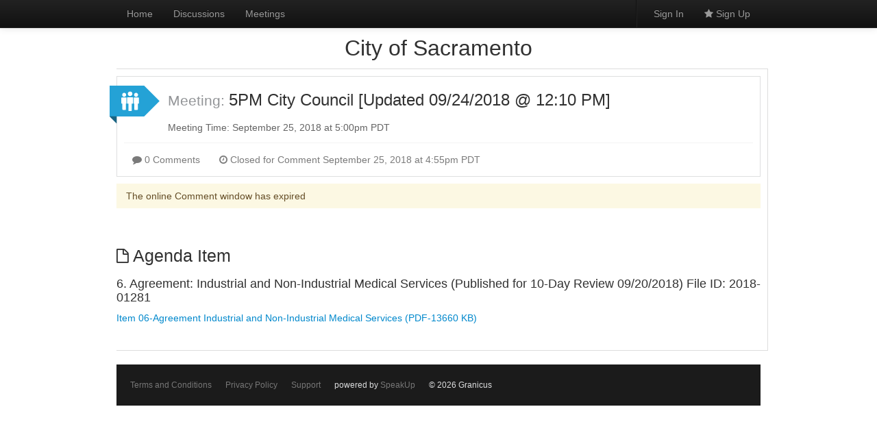

--- FILE ---
content_type: text/html; charset=utf-8
request_url: https://sacramento.granicusideas.com/meetings/3309-5pm-city-council-updated-09-slash-24-slash-2018-at-12-10-pm/agenda_items/5ba42fe64425385e8d034e4c-6-agreement-industrial-and-non-industrial-medical-services-published-for-10-day-review-09-slash-20-slash-2018-file-id-2018-01281
body_size: 5379
content:
<!DOCTYPE html>
<!--[if lt IE 7 ]> <html lang="en" class="no-js ie6"> <![endif]-->
<!--[if IE 7 ]>    <html lang="en" class="no-js ie7"> <![endif]-->
<!--[if IE 8 ]>    <html lang="en" class="no-js ie8"> <![endif]-->
<!--[if IE 9 ]>    <html lang="en" class="no-js ie9"> <![endif]-->
<!--[if (gt IE 9)|!(IE)]><!--> <html lang="en" class="no-js" xmlns:fb="http://ogp.me/ns/fb#"> <!--<![endif]-->
<!--[if lt IE 9]><script>document.createElement('nav');</script><![endif]-->

<head>
  <meta charset="utf-8">
  <!--[if IE]><![endif]-->
  <meta http-equiv="X-UA-Compatible" content="IE=edge,chrome=1">
  <title>6. Agreement: Industrial and Non-Industrial Medical Services (Published for 10-Day Review 09/20/2018)  File ID: 2018-01281 -  City of Sacramento</title>
  <meta name="viewport" content="width=device-width">
  <link rel="shortcut icon" type="image/x-icon" href="/favicon.ico?2">

  <link href="https://d1m4mcbi1h9acc.cloudfront.net/assets/bootstrap_and_overrides-25516e73f40033b62c3652f06328cee2.css" media="screen" rel="stylesheet" type="text/css" />
  <link href="https://d1m4mcbi1h9acc.cloudfront.net/assets/application-35d47aee96096017f286d946d8db3b9f.css" media="screen" rel="stylesheet" type="text/css" />
  <style>

    .b_private_communities, .b_private_community, .b_sessions {
      background: #eee url(/assets/linen.png) repeat 0 0 scroll;
      -webkit-background-size: auto;
      -moz-background-size: auto;
      -o-background-size: auto;
      background-size: auto;
    }
</style>



  <meta content="authenticity_token" name="csrf-param" />
<meta content="vHAaorKKWvI6LU7iIDL7sall6D+yLtXwd4NnrGfN4Ek=" name="csrf-token" />
  
  <script>
  var speakupSettings = {
    'company': 'sacramento',
    'env': 'production'
  };
  IDEA_MCE_ALLOW_LINKS = true;
</script>

  <meta content="City of Sacramento.granicusideas.com" property="og:site_name" />
  <meta content="224603677622488" property="fb:app_id" />
  <script>
  if (ICMIB === undefined) {
    var ICMIB = {};
  }

  ICMIB.dictionary = {
    other_message:"other message",
    other_messages:"other messages",
    more:"more",
    show:"show",
    saving:"Saving...",
    comment_not_saved:"Comment was not saved, please make sure you submit the form when you\&#x27;re finished",
    last_saved:"Last saved:",
    inline_button_explanation:"Here\&#x27;s your inline link! It looks just like a normal link, but click it and you\&#x27;ll get the popup widget. You can css style it however you want using its id \&#x27;_ICMIBWidget_launch_button\&#x27;. Note. The script needs to be contained by span, div, li or other html tags.",
    button_side:"It\&#x27;s attached to the {{}} side, look for it there!",
    terms_and_conditions:"Terms and Conditions",
    i_agree:"I agree",

    // user form validation
    field_required:"This field can\&#x27;t be blank",
    must_be_valid_email:"Must be a valid email address",
    checking_email:"Checking email address...",
    email_taken:"This email address is already taken",
    match_password:"This must match the Password field",
    general_validation_error:"There was a problem with this field"
  };

  ICMIB.protocol = "https";

</script>

    <meta property="og:title" content="6. Agreement: Industrial and Non-Industrial Medical Services (Published for 10-Day Review 09/20/2018)  File ID: 2018-01281 - City of Sacramento SpeakUp"/>
  <meta property="og:type" content="article"/>
  <meta property="og:url" content="https://sacramento.granicusideas.com/meetings/3309-5pm-city-council-updated-09-slash-24-slash-2018-at-12-10-pm/agenda_items.5ba42fe64425385e8d034e4c-6-agreement-industrial-and-non-industrial-medical-services-published-for-10-day-review-09-slash-20-slash-2018-file-id-2018-01281"/>
  <meta property="og:description" content=""/>

  <script type="text/javascript">var switchTo5x = true;</script>
  <script type="text/javascript">var recaptchaSitekey = "6LeO4nkaAAAAAIdXj5OCZZbCBcGNlY9qnPRgyNAd";</script>
  <script async="async" defer="defer" src="https://www.google.com/recaptcha/api.js" type="text/javascript"></script>
</head>



<body class="b_agenda_items b_show" id="">
  

    <div class="navbar navbar-inverse navbar-fixed-top">
  <div class="navbar-inner">
    <div class="container">
      <a class="btn btn-navbar collapsed" data-toggle="collapse" data-target=".navbar-responsive-collapse">
        <span class="icon-bar"></span>
        <span class="icon-bar"></span>
        <span class="icon-bar"></span>
      </a>
      <a class="brand" href="/" title="home">
        City of Sacramento
      </a>
      <div class="nav-collapse navbar-responsive-collapse collapse" style="height: 0px;">
        <ul class="nav">
          <li><a href="/">Home</a></li>
          
          <li><a href="/discussions">Discussions</a></li>
          
          
          <li><a href="/meetings">Meetings</a></li>
          
        </ul>
        <ul class="nav pull-right">
          <li>
            <div id="google_translate_element"></div>
            <script type="text/javascript">
              function googleTranslateElementInit() {
                new google.translate.TranslateElement({pageLanguage: 'en', layout: google.translate.TranslateElement.InlineLayout.SIMPLE}, 'google_translate_element');
              }
            </script>
            <script type="text/javascript" src="//translate.google.com/translate_a/element.js?cb=googleTranslateElementInit"></script>
          </li>

          <li class="divider-vertical"></li>
              <li>
                <a href="/users/sign_in" class="logged-out" data-target="#swatch-menu" data-toggle="modal">
                  Sign In
</a>              </li>
              <li>
                <a href="/users/sign_up" class="sign-up"><i class="icon-star"></i> Sign Up</a>
              </li>
        </ul>
      </div>
    </div>
  </div>
</div>

<div class="modal hide" id="swatch-menu">
  <div class="modal-header">
  <button type="button" class="close" data-dismiss="modal" aria-hidden="true">&times;</button>
  <h3>
    Sign In
  </h3>
</div>

<form accept-charset="UTF-8" action="/users/sign_in?redirect_url=%2Fmeetings%2F3309-5pm-city-council-updated-09-slash-24-slash-2018-at-12-10-pm%2Fagenda_items%2F5ba42fe64425385e8d034e4c-6-agreement-industrial-and-non-industrial-medical-services-published-for-10-day-review-09-slash-20-slash-2018-file-id-2018-01281" class="sign_in_form form-horizontal" id="new_user" method="post" style="margin-bottom:0;"><div style="margin:0;padding:0;display:inline"><input name="utf8" type="hidden" value="&#x2713;" /><input name="authenticity_token" type="hidden" value="vHAaorKKWvI6LU7iIDL7sall6D+yLtXwd4NnrGfN4Ek=" /></div>
  <br>
  <div class="control-group">
    <label for="user_email" class="control-label">Email</label>
    <div class="controls">
      <input id="user_email" name="user[email]" placeholder="email address..." size="30" type="email" />
        <a href="/users/password/new" class="btn btn-link btn-mini">Forgot your password?</a>
    </div>
  </div>
  <div class="control-group">
    <label for="user_password" class="control-label">Password</label>
    <div class="controls">
      <input id="user_password" name="user[password]" placeholder="password..." size="30" type="password" />
    </div>
      <input id="user_remember_me" name="user[remember_me]" type="hidden" value="true" />
  </div>

  <div class="control-group">
    <div class="controls">
      or, Sign In with:
    </div>
  </div>

  <div class="control-group">
    <div class="controls">
      <div class="pull-left">
      <a href="https://sacramento.granicusideas.com/users/auth/facebook" class="facebook_signin facebook_signin_popup" data-method="post" rel="nofollow" tabindex="8"><span>Connect</span></a>
      </div>
    </div>
  </div>

  <div class="modal-footer">
    <a href="/users/sign_up?redirect_url=%2Fmeetings%2F3309-5pm-city-council-updated-09-slash-24-slash-2018-at-12-10-pm%2Fagenda_items%2F5ba42fe64425385e8d034e4c-6-agreement-industrial-and-non-industrial-medical-services-published-for-10-day-review-09-slash-20-slash-2018-file-id-2018-01281" class="btn">Sign Up</a>
    <input class="btn btn-primary" name="commit" type="submit" value="Sign In" />
  </div>
</form>

</div>




  <div class="container main">
    <header id="header" class="clearfix">
      <div id="flashes">
</div>

        

  <div id="banner">
    <h2>
        City of Sacramento
    </h2>
  </div>


    </header>

    <div id="content">
      <section id="main">
        

<section class="meeting" created_at="1537486822" recent="1537980708" close_soon="1537919700" status="" id="3309-5pm-city-council-updated-09-slash-24-slash-2018-at-12-10-pm" data-id="5ba42fe64425385e8d034e3c">

  <div class="header_wrapper meeting_header_wrapper">
    <div class="pull-right">
      
    </div>

    <h2>
      <div class="meeting_header_body hdr hdr-meeting on">
        <span class="item-name">
          Meeting:
        </span>
        <a href="/meetings/3309-5pm-city-council-updated-09-slash-24-slash-2018-at-12-10-pm">5PM City Council [Updated 09/24/2018 @ 12:10 PM]</a>
      </div>
    </h2>

    <div class="time">
      Meeting Time:
      September 25, 2018 at  5:00pm PDT
    </div>
  </div>


  <div class="description clearfix">
    <div class="text">
      
    </div>
  </div>


  <div class="meeting_actions actions clearfix">
    <div class="pull-left">
      <button class="btn btn-info-disabled disabled">
        <i class="icon-comment"></i>
        0 Comments
      </button>

      <button class="btn btn-info-disabled disabled">
          <i class="icon-time"></i>
            Closed for Comment
            September 25, 2018 at  4:55pm PDT
      </button>
    </div>

    <div class="pull-right">


    </div>
  </div>
</section>


<div class="comment_body">
    <div class="clear">
          <div class="alert alert-warning">
            The online Comment window has expired
          </div>
    </div>
</div>



<br>

<h3>
  <i class="icon-file"></i>
  Agenda Item
</h3>

<div class="agenda_item new_eparticipant_5ba42fe64425385e8d034e4c534" data-id="5ba42fe64425385e8d034e4c" data-participant-id="new_eparticipant_5ba42fe64425385e8d034e4c534" data-meeting-id="5ba42fe64425385e8d034e3c">

  <div>
      <h4>
        6. Agreement: Industrial and Non-Industrial Medical Services (Published for 10-Day Review 09/20/2018)  File ID: 2018-01281
      </h4>


      <div class="attachments">
          <span class="attachment_link"><a href="https://sacramento.granicus.com/MetaViewer.php?meta_id=534573" target="_blank">Item 06-Agreement Industrial and Non-Industrial Medical Services (PDF-13660 KB)</a></span>
      </div>
  </div>

  <div class="row-fluid buttons participant new_eparticipant_5ba42fe64425385e8d034e4c534" style="margin-top: 7px;">
    <div class="span12">

      <div class="pull-right">

      </div>
    </div>
  </div>

  <div class="clearfix">
  </div>


  <section class="quick_comments comments answers ecomments hide">

  </section>

</div>


      </section>
    </div>

    <div class="row-fluid">
  <div class="span12">
    <div class="footer clearfix">
      <ul>
        <li>
            <a href="/terms" class="default_link" target="_blank">Terms and Conditions</a>
        </li>
        <li>
            <a href="/privacy-policy" class="default_link" target="_blank">Privacy Policy</a>
        </li>
        <li>
          <a href="/contact">Support</a>
        </li>
        <li>
          powered by <a href="http://www.granicus.com/products/speakup/" target="_blank">SpeakUp</a>
        </li>
        <li>
          &copy; 2026 Granicus
        </li>
      </ul>
    </div>
  </div>
</div>

  </div>

  <div>
    
  </div>

  <div id="user_dialog" style="display: none;"></div>
  <script src="https://cdn.tiny.cloud/1/yuzrv0ubomfoeiotuhf75zi4f1hijo0qo70vlfieiljtimjy/tinymce/5/tinymce.min.js" type="text/javascript"></script>
  <script src="https://d1m4mcbi1h9acc.cloudfront.net/assets/application-8b9eb92d93f3ca492c5a9fae4ddd0ad3.js" type="text/javascript"></script>
  <script src="//d1qbsn9b8cgkzq.cloudfront.net/speakup-analytics.js" type="text/javascript"></script>
  
  <!--[if lt IE 7 ]>
    <script src="https://d1m4mcbi1h9acc.cloudfront.net/assets/dd_belatedpng-d82adce184fbce748908cdb0396d0aa4.js" type="text/javascript"></script>
  <![endif]-->
  <script type="text/javascript">
  var _gaq = _gaq || [];
  _gaq.push(['_setAccount', 'UA-1279298-8']);
  _gaq.push(['_setDomainName', 'granicusideas.com']);
  _gaq.push(['_setAllowLinker', true]);
  _gaq.push(['_setCampSourceKey', 'utm_source']);
  _gaq.push(['_setCampMediumKey', 'utm_medium']);
  _gaq.push(['_setCampContentKey', 'utm_keyword']);
  _gaq.push(['_setCampTermKey', 'utm_keyword']);
  _gaq.push(['_setCampNameKey', 'utm_campaign']);
  _gaq.push(['_trackPageview']);


  (function () {
    var ga = document.createElement('script');
    ga.type = 'text/javascript';
    ga.async = true;
    ga.src = ('https:' == document.location.protocol ? 'https://ssl' : 'http://www') + '.google-analytics.com/ga.js';
    var s = document.getElementsByTagName('script')[0];
    s.parentNode.insertBefore(ga, s);
  })();
</script>

  <script src="//www.google.com/jsapi" type="text/javascript"></script>
  <script type="text/javascript">
    // Load the Visualization API and the piechart package.
    if (typeof google != 'undefined' ) {
      google.load('visualization', '1.0', {'packages':['corechart']});
    }
  </script>
    <script>
    $(function() {
      $('input').placeholder();
    });
  </script>
  <script>
    $('#navbar-login.logged-out').on('click', function () {
      $(this).parent().toggleClass('open');
// FIXME: do A/B testing to decide whether users can figure out what to do here
//        when there is no placeholder due to the email field being focused.
//      $(this).next().find('input[type=email]').focus();
      return false;
    });
  </script>
<script>
  if (typeof(ICMIB) == "undefined") {
    var ICMIB = {};

    ICMIB.background = {
      custom: false,
      color:"",
      attachment: "fixed",
      image:"processing/_idea.gif",
      cover: false
    };
  }

  // Custom background for older browsers
  /*
   ICMIB.background is defined in custom_styles.
   Test to see if the background is supposed to be covered.
   If so, test for background-size feature. Only load
   backstretch of feature missing. Activate plugin.
   */
  if (ICMIB && ICMIB.background && ICMIB.background.cover) {
    Modernizr.load({
      test:Modernizr.backgroundsize,
      nope:"https://d1m4mcbi1h9acc.cloudfront.net/assets/jquery.backstretch-6f133884af576eec8fcbe62ac532915e.js",
      complete:function () {
        if (!Modernizr.backgroundsize) $.backstretch(ICMIB.background.image);
      }
    });
  }
</script>
    <div id="fb-root"></div>
    <script src="https://connect.facebook.net/en_US/all.js"></script>
    <script>
      FB.init({
        appId  : 224603677622488,
        status : true, // check login status
        cookie : true, // enable cookies to allow the server to access the session
        xfbml  : true, // parse XFBML
        channelUrl : 'https://sacramento.granicusideas.com/channel.html',
        oauth  : true // enable OAuth 2.0
      });
    </script>

  
  
</body>
</html>

